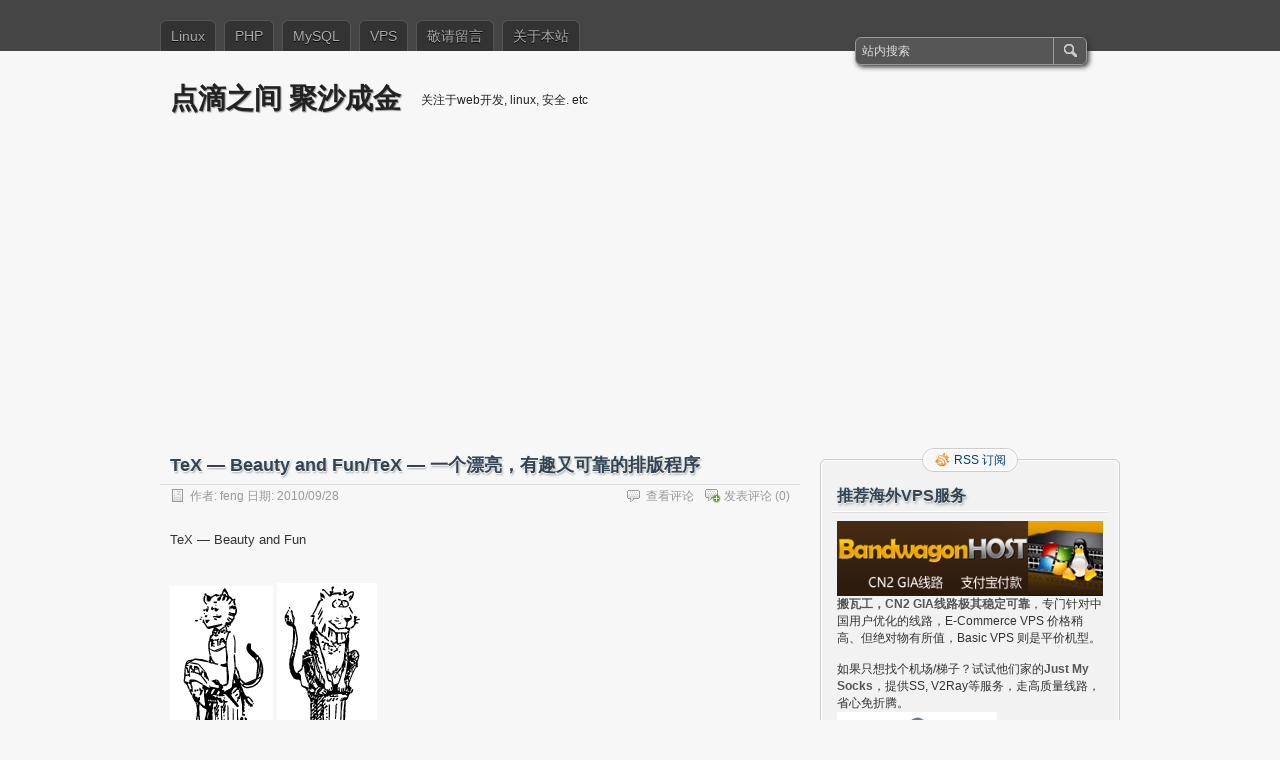

--- FILE ---
content_type: text/html; charset=UTF-8
request_url: https://www.path8.net/tn/archives/2721
body_size: 72918
content:
<!DOCTYPE html PUBLIC "-//W3C//DTD XHTML 1.0 Transitional//EN" "http://www.w3.org/TR/xhtml1/DTD/xhtml1-transitional.dtd">
<html xmlns="http://www.w3.org/1999/xhtml" dir="ltr" lang="zh-Hans" prefix="og: https://ogp.me/ns#">
<head profile="http://gmpg.org/xfn/11">
	<meta http-equiv="Content-Type" content="text/html; charset=UTF-8" />
	<title>TeX — Beauty and Fun/TeX — 一个漂亮，有趣又可靠的排版程序 | 点滴之间 聚沙成金</title>
	<link rel="stylesheet" type="text/css" media="all" href="https://cdn.path8.net/tn/wp-content/themes/zbench_ext/style.css" />
	<link rel="pingback" href="https://www.path8.net/tn/xmlrpc.php" />
	
		<!-- All in One SEO 4.9.2 - aioseo.com -->
	<meta name="robots" content="max-image-preview:large" />
	<meta name="author" content="feng"/>
	<link rel="canonical" href="https://www.path8.net/tn/archives/2721" />
	<meta name="generator" content="All in One SEO (AIOSEO) 4.9.2" />
		<meta property="og:locale" content="zh_CN" />
		<meta property="og:site_name" content="点滴之间 聚沙成金 | 关注于web开发, linux, 安全. etc" />
		<meta property="og:type" content="article" />
		<meta property="og:title" content="TeX — Beauty and Fun/TeX — 一个漂亮，有趣又可靠的排版程序 | 点滴之间 聚沙成金" />
		<meta property="og:url" content="https://www.path8.net/tn/archives/2721" />
		<meta property="article:published_time" content="2010-09-28T15:32:08+00:00" />
		<meta property="article:modified_time" content="2016-07-18T02:09:48+00:00" />
		<meta name="twitter:card" content="summary" />
		<meta name="twitter:title" content="TeX — Beauty and Fun/TeX — 一个漂亮，有趣又可靠的排版程序 | 点滴之间 聚沙成金" />
		<script type="application/ld+json" class="aioseo-schema">
			{"@context":"https:\/\/schema.org","@graph":[{"@type":"Article","@id":"https:\/\/www.path8.net\/tn\/archives\/2721#article","name":"TeX \u2014 Beauty and Fun\/TeX \u2014 \u4e00\u4e2a\u6f02\u4eae\uff0c\u6709\u8da3\u53c8\u53ef\u9760\u7684\u6392\u7248\u7a0b\u5e8f | \u70b9\u6ef4\u4e4b\u95f4 \u805a\u6c99\u6210\u91d1","headline":"TeX \u2014 Beauty and Fun\/TeX \u2014 \u4e00\u4e2a\u6f02\u4eae\uff0c\u6709\u8da3\u53c8\u53ef\u9760\u7684\u6392\u7248\u7a0b\u5e8f","author":{"@id":"https:\/\/www.path8.net\/tn\/archives\/author\/admin#author"},"publisher":{"@id":"https:\/\/www.path8.net\/tn\/#organization"},"image":{"@type":"ImageObject","url":"https:\/\/cdn.path8.net\/tn\/wp-content\/uploads\/auto_save_image\/2010\/09\/153226Wzz.png","@id":"https:\/\/www.path8.net\/tn\/archives\/2721\/#articleImage"},"datePublished":"2010-09-28T23:32:08+08:00","dateModified":"2016-07-18T10:09:48+08:00","inLanguage":"zh-CN","mainEntityOfPage":{"@id":"https:\/\/www.path8.net\/tn\/archives\/2721#webpage"},"isPartOf":{"@id":"https:\/\/www.path8.net\/tn\/archives\/2721#webpage"},"articleSection":"\u4f18\u79c0\u8f6f\u4ef6, TeX, \u6392\u7248, \u6392\u7248\u5de5\u5177"},{"@type":"BreadcrumbList","@id":"https:\/\/www.path8.net\/tn\/archives\/2721#breadcrumblist","itemListElement":[{"@type":"ListItem","@id":"https:\/\/www.path8.net\/tn#listItem","position":1,"name":"\u4e3b\u9801","item":"https:\/\/www.path8.net\/tn","nextItem":{"@type":"ListItem","@id":"https:\/\/www.path8.net\/tn\/archives\/category\/%e4%bc%98%e7%a7%80%e8%bd%af%e4%bb%b6#listItem","name":"\u4f18\u79c0\u8f6f\u4ef6"}},{"@type":"ListItem","@id":"https:\/\/www.path8.net\/tn\/archives\/category\/%e4%bc%98%e7%a7%80%e8%bd%af%e4%bb%b6#listItem","position":2,"name":"\u4f18\u79c0\u8f6f\u4ef6","item":"https:\/\/www.path8.net\/tn\/archives\/category\/%e4%bc%98%e7%a7%80%e8%bd%af%e4%bb%b6","nextItem":{"@type":"ListItem","@id":"https:\/\/www.path8.net\/tn\/archives\/2721#listItem","name":"TeX \u2014 Beauty and Fun\/TeX \u2014 \u4e00\u4e2a\u6f02\u4eae\uff0c\u6709\u8da3\u53c8\u53ef\u9760\u7684\u6392\u7248\u7a0b\u5e8f"},"previousItem":{"@type":"ListItem","@id":"https:\/\/www.path8.net\/tn#listItem","name":"\u4e3b\u9801"}},{"@type":"ListItem","@id":"https:\/\/www.path8.net\/tn\/archives\/2721#listItem","position":3,"name":"TeX \u2014 Beauty and Fun\/TeX \u2014 \u4e00\u4e2a\u6f02\u4eae\uff0c\u6709\u8da3\u53c8\u53ef\u9760\u7684\u6392\u7248\u7a0b\u5e8f","previousItem":{"@type":"ListItem","@id":"https:\/\/www.path8.net\/tn\/archives\/category\/%e4%bc%98%e7%a7%80%e8%bd%af%e4%bb%b6#listItem","name":"\u4f18\u79c0\u8f6f\u4ef6"}}]},{"@type":"Organization","@id":"https:\/\/www.path8.net\/tn\/#organization","name":"\u70b9\u6ef4\u4e4b\u95f4 \u805a\u6c99\u6210\u91d1","description":"\u5173\u6ce8\u4e8eweb\u5f00\u53d1, linux, \u5b89\u5168. etc","url":"https:\/\/www.path8.net\/tn\/"},{"@type":"Person","@id":"https:\/\/www.path8.net\/tn\/archives\/author\/admin#author","url":"https:\/\/www.path8.net\/tn\/archives\/author\/admin","name":"feng","image":{"@type":"ImageObject","@id":"https:\/\/www.path8.net\/tn\/archives\/2721#authorImage","url":"https:\/\/secure.gravatar.com\/avatar\/c6f44f00f8281585948f1b0e8d02840fd301bb31aa315069c155fd76f83b145e?s=96&d=mm&r=g","width":96,"height":96,"caption":"feng"}},{"@type":"WebPage","@id":"https:\/\/www.path8.net\/tn\/archives\/2721#webpage","url":"https:\/\/www.path8.net\/tn\/archives\/2721","name":"TeX \u2014 Beauty and Fun\/TeX \u2014 \u4e00\u4e2a\u6f02\u4eae\uff0c\u6709\u8da3\u53c8\u53ef\u9760\u7684\u6392\u7248\u7a0b\u5e8f | \u70b9\u6ef4\u4e4b\u95f4 \u805a\u6c99\u6210\u91d1","inLanguage":"zh-CN","isPartOf":{"@id":"https:\/\/www.path8.net\/tn\/#website"},"breadcrumb":{"@id":"https:\/\/www.path8.net\/tn\/archives\/2721#breadcrumblist"},"author":{"@id":"https:\/\/www.path8.net\/tn\/archives\/author\/admin#author"},"creator":{"@id":"https:\/\/www.path8.net\/tn\/archives\/author\/admin#author"},"datePublished":"2010-09-28T23:32:08+08:00","dateModified":"2016-07-18T10:09:48+08:00"},{"@type":"WebSite","@id":"https:\/\/www.path8.net\/tn\/#website","url":"https:\/\/www.path8.net\/tn\/","name":"\u70b9\u6ef4\u4e4b\u95f4 \u805a\u6c99\u6210\u91d1","description":"\u5173\u6ce8\u4e8eweb\u5f00\u53d1, linux, \u5b89\u5168. etc","inLanguage":"zh-CN","publisher":{"@id":"https:\/\/www.path8.net\/tn\/#organization"}}]}
		</script>
		<!-- All in One SEO -->

<link rel="alternate" type="application/rss+xml" title="点滴之间 聚沙成金 &raquo; Feed" href="https://www.path8.net/tn/feed" />
<link rel="alternate" type="application/rss+xml" title="点滴之间 聚沙成金 &raquo; 评论 Feed" href="https://www.path8.net/tn/comments/feed" />
<link rel="alternate" type="application/rss+xml" title="点滴之间 聚沙成金 &raquo; TeX — Beauty and Fun/TeX — 一个漂亮，有趣又可靠的排版程序 评论 Feed" href="https://www.path8.net/tn/archives/2721/feed" />
<link rel="alternate" title="oEmbed (JSON)" type="application/json+oembed" href="https://www.path8.net/tn/wp-json/oembed/1.0/embed?url=https%3A%2F%2Fwww.path8.net%2Ftn%2Farchives%2F2721" />
<link rel="alternate" title="oEmbed (XML)" type="text/xml+oembed" href="https://www.path8.net/tn/wp-json/oembed/1.0/embed?url=https%3A%2F%2Fwww.path8.net%2Ftn%2Farchives%2F2721&#038;format=xml" />
<style id='wp-img-auto-sizes-contain-inline-css' type='text/css'>
img:is([sizes=auto i],[sizes^="auto," i]){contain-intrinsic-size:3000px 1500px}
/*# sourceURL=wp-img-auto-sizes-contain-inline-css */
</style>
<style id='wp-block-library-inline-css' type='text/css'>
:root{--wp-block-synced-color:#7a00df;--wp-block-synced-color--rgb:122,0,223;--wp-bound-block-color:var(--wp-block-synced-color);--wp-editor-canvas-background:#ddd;--wp-admin-theme-color:#007cba;--wp-admin-theme-color--rgb:0,124,186;--wp-admin-theme-color-darker-10:#006ba1;--wp-admin-theme-color-darker-10--rgb:0,107,160.5;--wp-admin-theme-color-darker-20:#005a87;--wp-admin-theme-color-darker-20--rgb:0,90,135;--wp-admin-border-width-focus:2px}@media (min-resolution:192dpi){:root{--wp-admin-border-width-focus:1.5px}}.wp-element-button{cursor:pointer}:root .has-very-light-gray-background-color{background-color:#eee}:root .has-very-dark-gray-background-color{background-color:#313131}:root .has-very-light-gray-color{color:#eee}:root .has-very-dark-gray-color{color:#313131}:root .has-vivid-green-cyan-to-vivid-cyan-blue-gradient-background{background:linear-gradient(135deg,#00d084,#0693e3)}:root .has-purple-crush-gradient-background{background:linear-gradient(135deg,#34e2e4,#4721fb 50%,#ab1dfe)}:root .has-hazy-dawn-gradient-background{background:linear-gradient(135deg,#faaca8,#dad0ec)}:root .has-subdued-olive-gradient-background{background:linear-gradient(135deg,#fafae1,#67a671)}:root .has-atomic-cream-gradient-background{background:linear-gradient(135deg,#fdd79a,#004a59)}:root .has-nightshade-gradient-background{background:linear-gradient(135deg,#330968,#31cdcf)}:root .has-midnight-gradient-background{background:linear-gradient(135deg,#020381,#2874fc)}:root{--wp--preset--font-size--normal:16px;--wp--preset--font-size--huge:42px}.has-regular-font-size{font-size:1em}.has-larger-font-size{font-size:2.625em}.has-normal-font-size{font-size:var(--wp--preset--font-size--normal)}.has-huge-font-size{font-size:var(--wp--preset--font-size--huge)}.has-text-align-center{text-align:center}.has-text-align-left{text-align:left}.has-text-align-right{text-align:right}.has-fit-text{white-space:nowrap!important}#end-resizable-editor-section{display:none}.aligncenter{clear:both}.items-justified-left{justify-content:flex-start}.items-justified-center{justify-content:center}.items-justified-right{justify-content:flex-end}.items-justified-space-between{justify-content:space-between}.screen-reader-text{border:0;clip-path:inset(50%);height:1px;margin:-1px;overflow:hidden;padding:0;position:absolute;width:1px;word-wrap:normal!important}.screen-reader-text:focus{background-color:#ddd;clip-path:none;color:#444;display:block;font-size:1em;height:auto;left:5px;line-height:normal;padding:15px 23px 14px;text-decoration:none;top:5px;width:auto;z-index:100000}html :where(.has-border-color){border-style:solid}html :where([style*=border-top-color]){border-top-style:solid}html :where([style*=border-right-color]){border-right-style:solid}html :where([style*=border-bottom-color]){border-bottom-style:solid}html :where([style*=border-left-color]){border-left-style:solid}html :where([style*=border-width]){border-style:solid}html :where([style*=border-top-width]){border-top-style:solid}html :where([style*=border-right-width]){border-right-style:solid}html :where([style*=border-bottom-width]){border-bottom-style:solid}html :where([style*=border-left-width]){border-left-style:solid}html :where(img[class*=wp-image-]){height:auto;max-width:100%}:where(figure){margin:0 0 1em}html :where(.is-position-sticky){--wp-admin--admin-bar--position-offset:var(--wp-admin--admin-bar--height,0px)}@media screen and (max-width:600px){html :where(.is-position-sticky){--wp-admin--admin-bar--position-offset:0px}}

/*# sourceURL=wp-block-library-inline-css */
</style><style id='wp-block-image-inline-css' type='text/css'>
.wp-block-image>a,.wp-block-image>figure>a{display:inline-block}.wp-block-image img{box-sizing:border-box;height:auto;max-width:100%;vertical-align:bottom}@media not (prefers-reduced-motion){.wp-block-image img.hide{visibility:hidden}.wp-block-image img.show{animation:show-content-image .4s}}.wp-block-image[style*=border-radius] img,.wp-block-image[style*=border-radius]>a{border-radius:inherit}.wp-block-image.has-custom-border img{box-sizing:border-box}.wp-block-image.aligncenter{text-align:center}.wp-block-image.alignfull>a,.wp-block-image.alignwide>a{width:100%}.wp-block-image.alignfull img,.wp-block-image.alignwide img{height:auto;width:100%}.wp-block-image .aligncenter,.wp-block-image .alignleft,.wp-block-image .alignright,.wp-block-image.aligncenter,.wp-block-image.alignleft,.wp-block-image.alignright{display:table}.wp-block-image .aligncenter>figcaption,.wp-block-image .alignleft>figcaption,.wp-block-image .alignright>figcaption,.wp-block-image.aligncenter>figcaption,.wp-block-image.alignleft>figcaption,.wp-block-image.alignright>figcaption{caption-side:bottom;display:table-caption}.wp-block-image .alignleft{float:left;margin:.5em 1em .5em 0}.wp-block-image .alignright{float:right;margin:.5em 0 .5em 1em}.wp-block-image .aligncenter{margin-left:auto;margin-right:auto}.wp-block-image :where(figcaption){margin-bottom:1em;margin-top:.5em}.wp-block-image.is-style-circle-mask img{border-radius:9999px}@supports ((-webkit-mask-image:none) or (mask-image:none)) or (-webkit-mask-image:none){.wp-block-image.is-style-circle-mask img{border-radius:0;-webkit-mask-image:url('data:image/svg+xml;utf8,<svg viewBox="0 0 100 100" xmlns="http://www.w3.org/2000/svg"><circle cx="50" cy="50" r="50"/></svg>');mask-image:url('data:image/svg+xml;utf8,<svg viewBox="0 0 100 100" xmlns="http://www.w3.org/2000/svg"><circle cx="50" cy="50" r="50"/></svg>');mask-mode:alpha;-webkit-mask-position:center;mask-position:center;-webkit-mask-repeat:no-repeat;mask-repeat:no-repeat;-webkit-mask-size:contain;mask-size:contain}}:root :where(.wp-block-image.is-style-rounded img,.wp-block-image .is-style-rounded img){border-radius:9999px}.wp-block-image figure{margin:0}.wp-lightbox-container{display:flex;flex-direction:column;position:relative}.wp-lightbox-container img{cursor:zoom-in}.wp-lightbox-container img:hover+button{opacity:1}.wp-lightbox-container button{align-items:center;backdrop-filter:blur(16px) saturate(180%);background-color:#5a5a5a40;border:none;border-radius:4px;cursor:zoom-in;display:flex;height:20px;justify-content:center;opacity:0;padding:0;position:absolute;right:16px;text-align:center;top:16px;width:20px;z-index:100}@media not (prefers-reduced-motion){.wp-lightbox-container button{transition:opacity .2s ease}}.wp-lightbox-container button:focus-visible{outline:3px auto #5a5a5a40;outline:3px auto -webkit-focus-ring-color;outline-offset:3px}.wp-lightbox-container button:hover{cursor:pointer;opacity:1}.wp-lightbox-container button:focus{opacity:1}.wp-lightbox-container button:focus,.wp-lightbox-container button:hover,.wp-lightbox-container button:not(:hover):not(:active):not(.has-background){background-color:#5a5a5a40;border:none}.wp-lightbox-overlay{box-sizing:border-box;cursor:zoom-out;height:100vh;left:0;overflow:hidden;position:fixed;top:0;visibility:hidden;width:100%;z-index:100000}.wp-lightbox-overlay .close-button{align-items:center;cursor:pointer;display:flex;justify-content:center;min-height:40px;min-width:40px;padding:0;position:absolute;right:calc(env(safe-area-inset-right) + 16px);top:calc(env(safe-area-inset-top) + 16px);z-index:5000000}.wp-lightbox-overlay .close-button:focus,.wp-lightbox-overlay .close-button:hover,.wp-lightbox-overlay .close-button:not(:hover):not(:active):not(.has-background){background:none;border:none}.wp-lightbox-overlay .lightbox-image-container{height:var(--wp--lightbox-container-height);left:50%;overflow:hidden;position:absolute;top:50%;transform:translate(-50%,-50%);transform-origin:top left;width:var(--wp--lightbox-container-width);z-index:9999999999}.wp-lightbox-overlay .wp-block-image{align-items:center;box-sizing:border-box;display:flex;height:100%;justify-content:center;margin:0;position:relative;transform-origin:0 0;width:100%;z-index:3000000}.wp-lightbox-overlay .wp-block-image img{height:var(--wp--lightbox-image-height);min-height:var(--wp--lightbox-image-height);min-width:var(--wp--lightbox-image-width);width:var(--wp--lightbox-image-width)}.wp-lightbox-overlay .wp-block-image figcaption{display:none}.wp-lightbox-overlay button{background:none;border:none}.wp-lightbox-overlay .scrim{background-color:#fff;height:100%;opacity:.9;position:absolute;width:100%;z-index:2000000}.wp-lightbox-overlay.active{visibility:visible}@media not (prefers-reduced-motion){.wp-lightbox-overlay.active{animation:turn-on-visibility .25s both}.wp-lightbox-overlay.active img{animation:turn-on-visibility .35s both}.wp-lightbox-overlay.show-closing-animation:not(.active){animation:turn-off-visibility .35s both}.wp-lightbox-overlay.show-closing-animation:not(.active) img{animation:turn-off-visibility .25s both}.wp-lightbox-overlay.zoom.active{animation:none;opacity:1;visibility:visible}.wp-lightbox-overlay.zoom.active .lightbox-image-container{animation:lightbox-zoom-in .4s}.wp-lightbox-overlay.zoom.active .lightbox-image-container img{animation:none}.wp-lightbox-overlay.zoom.active .scrim{animation:turn-on-visibility .4s forwards}.wp-lightbox-overlay.zoom.show-closing-animation:not(.active){animation:none}.wp-lightbox-overlay.zoom.show-closing-animation:not(.active) .lightbox-image-container{animation:lightbox-zoom-out .4s}.wp-lightbox-overlay.zoom.show-closing-animation:not(.active) .lightbox-image-container img{animation:none}.wp-lightbox-overlay.zoom.show-closing-animation:not(.active) .scrim{animation:turn-off-visibility .4s forwards}}@keyframes show-content-image{0%{visibility:hidden}99%{visibility:hidden}to{visibility:visible}}@keyframes turn-on-visibility{0%{opacity:0}to{opacity:1}}@keyframes turn-off-visibility{0%{opacity:1;visibility:visible}99%{opacity:0;visibility:visible}to{opacity:0;visibility:hidden}}@keyframes lightbox-zoom-in{0%{transform:translate(calc((-100vw + var(--wp--lightbox-scrollbar-width))/2 + var(--wp--lightbox-initial-left-position)),calc(-50vh + var(--wp--lightbox-initial-top-position))) scale(var(--wp--lightbox-scale))}to{transform:translate(-50%,-50%) scale(1)}}@keyframes lightbox-zoom-out{0%{transform:translate(-50%,-50%) scale(1);visibility:visible}99%{visibility:visible}to{transform:translate(calc((-100vw + var(--wp--lightbox-scrollbar-width))/2 + var(--wp--lightbox-initial-left-position)),calc(-50vh + var(--wp--lightbox-initial-top-position))) scale(var(--wp--lightbox-scale));visibility:hidden}}
/*# sourceURL=https://cdn.path8.net/tn/wp-includes/blocks/image/style.min.css */
</style>
<style id='global-styles-inline-css' type='text/css'>
:root{--wp--preset--aspect-ratio--square: 1;--wp--preset--aspect-ratio--4-3: 4/3;--wp--preset--aspect-ratio--3-4: 3/4;--wp--preset--aspect-ratio--3-2: 3/2;--wp--preset--aspect-ratio--2-3: 2/3;--wp--preset--aspect-ratio--16-9: 16/9;--wp--preset--aspect-ratio--9-16: 9/16;--wp--preset--color--black: #000000;--wp--preset--color--cyan-bluish-gray: #abb8c3;--wp--preset--color--white: #ffffff;--wp--preset--color--pale-pink: #f78da7;--wp--preset--color--vivid-red: #cf2e2e;--wp--preset--color--luminous-vivid-orange: #ff6900;--wp--preset--color--luminous-vivid-amber: #fcb900;--wp--preset--color--light-green-cyan: #7bdcb5;--wp--preset--color--vivid-green-cyan: #00d084;--wp--preset--color--pale-cyan-blue: #8ed1fc;--wp--preset--color--vivid-cyan-blue: #0693e3;--wp--preset--color--vivid-purple: #9b51e0;--wp--preset--gradient--vivid-cyan-blue-to-vivid-purple: linear-gradient(135deg,rgb(6,147,227) 0%,rgb(155,81,224) 100%);--wp--preset--gradient--light-green-cyan-to-vivid-green-cyan: linear-gradient(135deg,rgb(122,220,180) 0%,rgb(0,208,130) 100%);--wp--preset--gradient--luminous-vivid-amber-to-luminous-vivid-orange: linear-gradient(135deg,rgb(252,185,0) 0%,rgb(255,105,0) 100%);--wp--preset--gradient--luminous-vivid-orange-to-vivid-red: linear-gradient(135deg,rgb(255,105,0) 0%,rgb(207,46,46) 100%);--wp--preset--gradient--very-light-gray-to-cyan-bluish-gray: linear-gradient(135deg,rgb(238,238,238) 0%,rgb(169,184,195) 100%);--wp--preset--gradient--cool-to-warm-spectrum: linear-gradient(135deg,rgb(74,234,220) 0%,rgb(151,120,209) 20%,rgb(207,42,186) 40%,rgb(238,44,130) 60%,rgb(251,105,98) 80%,rgb(254,248,76) 100%);--wp--preset--gradient--blush-light-purple: linear-gradient(135deg,rgb(255,206,236) 0%,rgb(152,150,240) 100%);--wp--preset--gradient--blush-bordeaux: linear-gradient(135deg,rgb(254,205,165) 0%,rgb(254,45,45) 50%,rgb(107,0,62) 100%);--wp--preset--gradient--luminous-dusk: linear-gradient(135deg,rgb(255,203,112) 0%,rgb(199,81,192) 50%,rgb(65,88,208) 100%);--wp--preset--gradient--pale-ocean: linear-gradient(135deg,rgb(255,245,203) 0%,rgb(182,227,212) 50%,rgb(51,167,181) 100%);--wp--preset--gradient--electric-grass: linear-gradient(135deg,rgb(202,248,128) 0%,rgb(113,206,126) 100%);--wp--preset--gradient--midnight: linear-gradient(135deg,rgb(2,3,129) 0%,rgb(40,116,252) 100%);--wp--preset--font-size--small: 13px;--wp--preset--font-size--medium: 20px;--wp--preset--font-size--large: 36px;--wp--preset--font-size--x-large: 42px;--wp--preset--spacing--20: 0.44rem;--wp--preset--spacing--30: 0.67rem;--wp--preset--spacing--40: 1rem;--wp--preset--spacing--50: 1.5rem;--wp--preset--spacing--60: 2.25rem;--wp--preset--spacing--70: 3.38rem;--wp--preset--spacing--80: 5.06rem;--wp--preset--shadow--natural: 6px 6px 9px rgba(0, 0, 0, 0.2);--wp--preset--shadow--deep: 12px 12px 50px rgba(0, 0, 0, 0.4);--wp--preset--shadow--sharp: 6px 6px 0px rgba(0, 0, 0, 0.2);--wp--preset--shadow--outlined: 6px 6px 0px -3px rgb(255, 255, 255), 6px 6px rgb(0, 0, 0);--wp--preset--shadow--crisp: 6px 6px 0px rgb(0, 0, 0);}:where(.is-layout-flex){gap: 0.5em;}:where(.is-layout-grid){gap: 0.5em;}body .is-layout-flex{display: flex;}.is-layout-flex{flex-wrap: wrap;align-items: center;}.is-layout-flex > :is(*, div){margin: 0;}body .is-layout-grid{display: grid;}.is-layout-grid > :is(*, div){margin: 0;}:where(.wp-block-columns.is-layout-flex){gap: 2em;}:where(.wp-block-columns.is-layout-grid){gap: 2em;}:where(.wp-block-post-template.is-layout-flex){gap: 1.25em;}:where(.wp-block-post-template.is-layout-grid){gap: 1.25em;}.has-black-color{color: var(--wp--preset--color--black) !important;}.has-cyan-bluish-gray-color{color: var(--wp--preset--color--cyan-bluish-gray) !important;}.has-white-color{color: var(--wp--preset--color--white) !important;}.has-pale-pink-color{color: var(--wp--preset--color--pale-pink) !important;}.has-vivid-red-color{color: var(--wp--preset--color--vivid-red) !important;}.has-luminous-vivid-orange-color{color: var(--wp--preset--color--luminous-vivid-orange) !important;}.has-luminous-vivid-amber-color{color: var(--wp--preset--color--luminous-vivid-amber) !important;}.has-light-green-cyan-color{color: var(--wp--preset--color--light-green-cyan) !important;}.has-vivid-green-cyan-color{color: var(--wp--preset--color--vivid-green-cyan) !important;}.has-pale-cyan-blue-color{color: var(--wp--preset--color--pale-cyan-blue) !important;}.has-vivid-cyan-blue-color{color: var(--wp--preset--color--vivid-cyan-blue) !important;}.has-vivid-purple-color{color: var(--wp--preset--color--vivid-purple) !important;}.has-black-background-color{background-color: var(--wp--preset--color--black) !important;}.has-cyan-bluish-gray-background-color{background-color: var(--wp--preset--color--cyan-bluish-gray) !important;}.has-white-background-color{background-color: var(--wp--preset--color--white) !important;}.has-pale-pink-background-color{background-color: var(--wp--preset--color--pale-pink) !important;}.has-vivid-red-background-color{background-color: var(--wp--preset--color--vivid-red) !important;}.has-luminous-vivid-orange-background-color{background-color: var(--wp--preset--color--luminous-vivid-orange) !important;}.has-luminous-vivid-amber-background-color{background-color: var(--wp--preset--color--luminous-vivid-amber) !important;}.has-light-green-cyan-background-color{background-color: var(--wp--preset--color--light-green-cyan) !important;}.has-vivid-green-cyan-background-color{background-color: var(--wp--preset--color--vivid-green-cyan) !important;}.has-pale-cyan-blue-background-color{background-color: var(--wp--preset--color--pale-cyan-blue) !important;}.has-vivid-cyan-blue-background-color{background-color: var(--wp--preset--color--vivid-cyan-blue) !important;}.has-vivid-purple-background-color{background-color: var(--wp--preset--color--vivid-purple) !important;}.has-black-border-color{border-color: var(--wp--preset--color--black) !important;}.has-cyan-bluish-gray-border-color{border-color: var(--wp--preset--color--cyan-bluish-gray) !important;}.has-white-border-color{border-color: var(--wp--preset--color--white) !important;}.has-pale-pink-border-color{border-color: var(--wp--preset--color--pale-pink) !important;}.has-vivid-red-border-color{border-color: var(--wp--preset--color--vivid-red) !important;}.has-luminous-vivid-orange-border-color{border-color: var(--wp--preset--color--luminous-vivid-orange) !important;}.has-luminous-vivid-amber-border-color{border-color: var(--wp--preset--color--luminous-vivid-amber) !important;}.has-light-green-cyan-border-color{border-color: var(--wp--preset--color--light-green-cyan) !important;}.has-vivid-green-cyan-border-color{border-color: var(--wp--preset--color--vivid-green-cyan) !important;}.has-pale-cyan-blue-border-color{border-color: var(--wp--preset--color--pale-cyan-blue) !important;}.has-vivid-cyan-blue-border-color{border-color: var(--wp--preset--color--vivid-cyan-blue) !important;}.has-vivid-purple-border-color{border-color: var(--wp--preset--color--vivid-purple) !important;}.has-vivid-cyan-blue-to-vivid-purple-gradient-background{background: var(--wp--preset--gradient--vivid-cyan-blue-to-vivid-purple) !important;}.has-light-green-cyan-to-vivid-green-cyan-gradient-background{background: var(--wp--preset--gradient--light-green-cyan-to-vivid-green-cyan) !important;}.has-luminous-vivid-amber-to-luminous-vivid-orange-gradient-background{background: var(--wp--preset--gradient--luminous-vivid-amber-to-luminous-vivid-orange) !important;}.has-luminous-vivid-orange-to-vivid-red-gradient-background{background: var(--wp--preset--gradient--luminous-vivid-orange-to-vivid-red) !important;}.has-very-light-gray-to-cyan-bluish-gray-gradient-background{background: var(--wp--preset--gradient--very-light-gray-to-cyan-bluish-gray) !important;}.has-cool-to-warm-spectrum-gradient-background{background: var(--wp--preset--gradient--cool-to-warm-spectrum) !important;}.has-blush-light-purple-gradient-background{background: var(--wp--preset--gradient--blush-light-purple) !important;}.has-blush-bordeaux-gradient-background{background: var(--wp--preset--gradient--blush-bordeaux) !important;}.has-luminous-dusk-gradient-background{background: var(--wp--preset--gradient--luminous-dusk) !important;}.has-pale-ocean-gradient-background{background: var(--wp--preset--gradient--pale-ocean) !important;}.has-electric-grass-gradient-background{background: var(--wp--preset--gradient--electric-grass) !important;}.has-midnight-gradient-background{background: var(--wp--preset--gradient--midnight) !important;}.has-small-font-size{font-size: var(--wp--preset--font-size--small) !important;}.has-medium-font-size{font-size: var(--wp--preset--font-size--medium) !important;}.has-large-font-size{font-size: var(--wp--preset--font-size--large) !important;}.has-x-large-font-size{font-size: var(--wp--preset--font-size--x-large) !important;}
/*# sourceURL=global-styles-inline-css */
</style>

<style id='classic-theme-styles-inline-css' type='text/css'>
/*! This file is auto-generated */
.wp-block-button__link{color:#fff;background-color:#32373c;border-radius:9999px;box-shadow:none;text-decoration:none;padding:calc(.667em + 2px) calc(1.333em + 2px);font-size:1.125em}.wp-block-file__button{background:#32373c;color:#fff;text-decoration:none}
/*# sourceURL=//cdn.path8.net/wp-includes/css/classic-themes.min.css */
</style>
<link rel="https://api.w.org/" href="https://www.path8.net/tn/wp-json/" /><link rel="alternate" title="JSON" type="application/json" href="https://www.path8.net/tn/wp-json/wp/v2/posts/2721" /><link rel="EditURI" type="application/rsd+xml" title="RSD" href="https://www.path8.net/tn/xmlrpc.php?rsd" />
<link rel='shortlink' href='https://www.path8.net/tn/?p=2721' />

<!-- Google tag (gtag.js) -->
<script async src="https://www.googletagmanager.com/gtag/js?id=G-NBGYYH0Z4X"></script>
<script>
  window.dataLayer = window.dataLayer || [];
  function gtag(){dataLayer.push(arguments);}
  gtag('js', new Date());

  gtag('config', 'G-NBGYYH0Z4X');
</script>
<script async src="https://pagead2.googlesyndication.com/pagead/js/adsbygoogle.js?client=ca-pub-0251372576445855"
     crossorigin="anonymous"></script>
	<meta name="viewport" content="width=device-width"/><!-- for mobile -->
</head>
<body class="wp-singular post-template-default single single-post postid-2721 single-format-standard wp-theme-zbench wp-child-theme-zbench_ext">
<div id="nav">
	<div class="nav-inside">
		<div id="menus">
			<ul id="menus-dt" class="menus-dt">
				<li id="menu-item-5429" class="menu-item menu-item-type-taxonomy menu-item-object-category menu-item-5429"><a href="https://www.path8.net/tn/archives/category/linux">Linux</a></li>
<li id="menu-item-5433" class="menu-item menu-item-type-custom menu-item-object-custom menu-item-5433"><a href="https://www.path8.net/tn/archives/tag/php">PHP</a></li>
<li id="menu-item-5434" class="menu-item menu-item-type-custom menu-item-object-custom menu-item-5434"><a href="https://www.path8.net/tn/archives/tag/mysql">MySQL</a></li>
<li id="menu-item-5432" class="menu-item menu-item-type-custom menu-item-object-custom menu-item-5432"><a href="https://www.path8.net/tn/archives/tag/vps">VPS</a></li>
<li id="menu-item-5430" class="menu-item menu-item-type-post_type menu-item-object-page menu-item-5430"><a href="https://www.path8.net/tn/mesgbox">敬请留言</a></li>
<li id="menu-item-5431" class="menu-item menu-item-type-post_type menu-item-object-page menu-item-5431"><a href="https://www.path8.net/tn/about">关于本站</a></li>
			</ul>
			<ul id="menus-m" class="menus-m">
				<li>菜单</li>
			</ul>
		</div>
		<div id="search">
			<form id="searchform" method="get" action="https://www.path8.net/tn/">
<input type="text" value="站内搜索" onfocus="if (this.value == '站内搜索') {this.value = '';}" onblur="if (this.value == '') {this.value = '站内搜索';}" size="35" maxlength="50" name="s" id="s" />
<input type="submit" id="searchsubmit" value="搜索" />
</form>		</div>
	</div>
</div>
<div id="header">
		<div class="site_title">
		<h1><a href="https://www.path8.net/tn/">点滴之间 聚沙成金</a></h1>
		<h2>关注于web开发, linux, 安全. etc</h2>
		<div class="clear"></div>
	</div>
	</div>
<div id="wrapper">
<div id="content">
		<div class="post-single post-2721 post type-post status-publish format-standard hentry category-337 tag-tex tag-525 tag-526" id="post-2721"><!-- post div -->
		<h2 class="title">TeX — Beauty and Fun/TeX — 一个漂亮，有趣又可靠的排版程序</h2>
		<div class="post-info-top">
			<span class="post-info-date">
				作者: <a href="https://www.path8.net/tn/archives/author/admin" title="查看 feng 的所有文章" rel="author">feng</a>
				日期:				2010/09/28							</span>
						<span class="addcomment"><a href="#respond"  rel="nofollow" title="发表评论？">发表评论</a> (0)</span>
			<span class="gotocomments"><a href="#comments"  rel="nofollow" title="查看评论？">查看评论</a></span>
					</div>
		<div class="clear"></div>
		<div class="entry">
			<p>TeX — Beauty and Fun</p>
<p><a name="meta"></a><img decoding="async" src="https://cdn.path8.net/tn/wp-content/uploads/auto_save_image/2010/09/153226Wzz.png" alt="" /> <img decoding="async" src="https://cdn.path8.net/tn/wp-content/uploads/auto_save_image/2010/09/1532267EW.png" alt="" /></p>
<p>这是一个介绍 TeX — 一个漂亮，有趣又可靠的排版程序的 网页。希望通过我的介绍，你能体会到使用 TeX 的快乐感觉。</p>
<p>这页分成了很多小主题，可以叫做一个非技术性的 FAQ. 里面藏 着我收集的很多有趣的有关 TeX 的言论，你可以挑你喜欢的看。</p>
<ol>
<li>TeX 是什么？TeX 是一个排版系统。用 TeX，你可以把你的文章做成书那种效 果。你可以把它打印出来，或者送到出版社投稿。TeX 非常适合用来 写学术论文和书籍。</li>
<li>排版 Word 也可以啊！TeX 跟 Word, WordPerfect 有什么不一 样？Word 和 WordPerfect 是“字处理程序”(word processor)，它 们是“所见即所得(WYSIWYG)”的，你直接修改字体，颜色，用鼠标 画出表格…… 马上就可以看到效果。屏幕上显示出来是什么效果， 印出来基本上就是那个效果。而 TeX 不是，你输入的都是文本文件， 需要一个程序(当然就是tex了)处理之后才能得到一个排版后的结果。</li>
<li>那样的话 TeX 还不如 Word 呢！Word 这样所见即所得的程序写科技论文是很累的。这会使你的脑 子总是想着专业排版人员考虑的问题，比如 “这个单词使用什 么字体呢？”，“这行应该缩进多少呢？” 这样就没有什么时 间用来思考语言和内容了。所以 TeX 被设计为“WYTIWYG （所 想即所得）”。用TeX写文章，他想的是 “这一段是否应该属于上一节呢？”， “这句话跟我这章的主题符合吗？”，“是否应该开始新的一章 呢？”，“这个概念读者是否容易理解呢？”…… 你告诉 TeX 的 是：“这是一章开始”，“这个单词应该强调”， “这里是一段 诗”……就像在对他的秘书口授机宜。而不是告诉她：“这是第3章， 应该用黑体三号字，开头有一个‘双S&#8217;，……”，“这个单词用斜 体楷体小四”， “左右缩进各一英寸，右边不要对齐，换用小一号 花体”……这些是秘书的事情，不用你操心。TeX 就是你优雅而聪明的秘书。你写论文的时候，能专注于逻辑 思维。她排出的数学公式是无与伦比的漂亮，所以数学家最喜欢这个 东西。</li>
<li>你能说说 TeX 的输出效果比 Word 之类的字处理程序好在哪里 吗？你比较一下 Word 和 LaTeX 生成的的PDF文档就可以发现：
<ul>
<li>远远看去，LaTeX 文档格式更加均称，黑白程度均匀，而 Word 文档是黑一块的白一块，字符密度不均匀。</li>
<li>仔细看看，你就知道原因了。 Word 文档里上下两行经常有 这种情况，上一行的单词间距很宽，而下面一行却很窄。这在排 版美学上是非常不好的。相临行的单词间据应该尽量相同。</li>
<li>数学公式。Word自带的公式编辑器输入公式很麻烦，符号很 不好看，间距也不合理。如果公式插入到段落中，整个段落的行 距会有灾难性的效果。因为 Word 把公式当成了图片，而不是跟 文字有机的结合在一起的。而 TeX 却是专门设计来排版数学公 式的。公式输入起来很方便，你可以根本不看屏幕，不用鼠标就 输入很复杂的公式。一般高水平的数学或者计算机科学杂志都 （公开或者含蓄的）拒绝 Word 文档的投稿。</li>
</ul>
</li>
<li>TeX 输入的数学公式跟 Word 有什么区别？看看 TeX 输入的公式：<br />
<img decoding="async" src="https://cdn.path8.net/tn/wp-content/uploads/auto_save_image/2010/09/153227INJ.png" alt="" />再用 Word 输入同样的公式：<img decoding="async" src="https://cdn.path8.net/tn/wp-content/uploads/auto_save_image/2010/09/153227LZs.png" alt="" />上面这个公式是一位很熟悉 Word 的数学系的朋友耐着性子仔仔细细帮我用 MS Equation 3.0 输入了，然后转成 PDF 后的效果，他说：“还好，凑合能认出来是什么。”TeX 输入的数学公式都是文本。你可以直接用键盘敲入。比如这个漂亮的公式是这样打出来的：</p>
<pre>$$sum_{prm;prime}f(p) = int_{t&gt;1}f(t)dpi(t).$$
</pre>
<p>sum 就是那个求和符号, &#8220;_&#8221;后面括起来的就是下标，rm 使后 面的 &#8220;prime&#8221; 用正体显示, ; 是一个空格。int 就是积分 (integrate)符号, pi 就是那个圆周率符号。很难吗？麻烦吗？好吧，试试用 Word 的公式编辑器怎样打出这个公式，再比较一下效果。</p>
<p>其实有很多符号你在 Word 里就不容易找到了。比如：<br />
<img decoding="async" src="https://cdn.path8.net/tn/wp-content/uploads/auto_save_image/2010/09/153227uXI.png" alt="" /></p>
<p>用 TeX 就这样输入：</p>
<pre>$$2uparrowuparrow k
mathrel{mathop=^{rm def}}
2^{2^{cdot^{cdot^{cdot^2}}}}
vbox{hbox{$Big}scriptstyle k$}kern0pt}.$$
</pre>
<p>虽然比一般的公式复杂一点，但是你发现里面的简单的对应关系没有？uparrow 就是向上的箭头，mathrel可以构造那个组合的等号，cdot 就是那些点，我们不断提升上标，最后那个后花括号稍微复杂一些。</p>
<p>你在一下午就可以学到不止这种程度。其实一下午你就可以学会 输入世界上最复杂的公式。比如像下面这个……我也不知道这是什么就打进去了。感觉好像是个兔子洞的路线图？谁知道这是什么告诉我一声。<br />
<img decoding="async" src="https://cdn.path8.net/tn/wp-content/uploads/auto_save_image/2010/09/153227xeC.png" alt="" /></li>
<li>你这么关心文档的外表干什么？重要的是内容！<q lang="zh_CN">知之者不如好之者，好之者不如乐之者。 </q> 科学和艺术是不可分割的。科学家都知道艺术和美感给他 们带来了什么。看到均称的排版，优雅的字体，漂亮的公式，是 非常有助于抽象思维的。厌恶数学的学生往往是因为看了太多丑 陋的数学书籍。</li>
<li>TeX 有 Word 那样强大的宏吗？其实 TeX 的宏比Word强大很多。TeX 本身就是一种宏语言，TeX 的宏才是真正意义上的宏，TeX 的宏是世界上 最强大的宏之一。宏 (macro)这个单词意味着强大，用TeX的宏你可以定义具有参数的变 化的结构，TeX 能够用宏来扩展自己的语法，比如 TeX 其实没有循 环语句，但是它可以用宏来实现一个loop循环结构。TeX 的宏可以写出强大的“宏包”。我们常说的 LaTeX 其实就 是 一个宏包，这个宏包功能如此之大，我们把它叫做一个 &#8220;format&#8221;， 它几乎完全改变和扩展了 TeX 的能力。</li>
<li>TeX 能像 Word 那样“套用格式”吗？所谓的“套用格式”在 LaTeX 里叫做使用文档类。这是一种把样 式和结构分开的做法。LaTeX 是最早支持这种思想的系统之一。许多世界著名的大学都有自己用 LaTeX 定义的毕业论文格式。几 乎每一个世界性的学术组织 SIAM, ACM, IEEE, AMS, &#8230; 都有自己文档 格式要求 的 LaTeX 风格文件, 其中 AMS(美国数学会)还有专门的 amsTeX, 有 专门的字体。作者们有了这些风格文件，可以一瞬间把已 经写好的 论文转化成投稿需要的格式。真的是一瞬间，你试试在LaTeX 文档的 开头把
<pre>documentclass{article}
</pre>
<p>改成</p>
<pre>documentclass[twocolomn]{IEEEtran}
</pre>
<p>运行 LaTeX，马上就得到一篇可以投到 IEEE transactions，并且满 足他们所有的格式要求的文章。</li>
<li>好吧。I 服了 you！现在告诉我这个好东西是谁设计的？TeX 主要是由计算机科学家 Donald.E.Knuth 设计并实现的。在 TeX 的诞生过程中，还包含了许许多多艺术家， 设计师的功劳，其中包括著名的书法家和字体设计师 Hermann Zapf。TeX 的宏包，字体，扩展软件成千上万，是由各个领域的的 专家按照自己专业的需要设计的。所以 TeX 就如它的名字一样， 是科学和艺术结合的产物。</li>
<li>TeX 怎么念啊？&#8221;Tecks&#8221;?TeX 的名字是由大写的希腊字母<img decoding="async" src="https://cdn.path8.net/tn/wp-content/uploads/auto_save_image/2010/09/153228NlJ.png" alt="" align="absmiddle" />组成。Knuth 说， 在希腊语中这个词的意思是“科学”和“艺术”，这也解释了它的发 音。“T”和“E”就像在“technology”中的发音一样，而“X”的 发音类似于苏格兰语单词“loch”或德语单词“ach”中的“ch”， 也类似于西班牙语中的“j”或俄语中的“kh”。当你对着电脑屏幕 读这个单词，你的屏幕就会起雾。Knuth 的这个说法对中国人太不管用了，几乎没几个人知道什么 苏格兰语啊，所以用中文模拟一下吧，有点像“泰喝～”</li>
<li>我还听说 LaTeX 非常好，TeX 比它还好吗？呵呵，你有个概念没有搞清楚。这两者其实是同一个程序，但是有层次上的不同，TeX 是 LaTeX 的基石，LaTeX 建立在 TeX 之上。 如果你想搞清楚他们具体是怎样的关系，可以看看LaTeX+CJK是怎样工作的。其实世界上只有一个TeX程序，它就叫做 &#8220;tex&#8221;, 它是由 D. E. Knuth 设计并且实现的。TeX 不仅是一个排版程序，而且是一种程序语言。LaTeX 就是用这种语言写成的一个“TeX 宏包”，它扩展了 TeX 的功能，使我们很方便的逻辑的进行创作而不是专心于字体，缩进这些烦人的东西。TeX 还有其它的大型宏包，它们和 LaTeX 一起 都被叫做 &#8220;format&#8221;，现在还有一种常用的format叫做 ConTeXt, 用 它能方便的作出漂亮的幻灯片，动态屏幕文档…… 我们通常用 TeX 都是在用 LaTeX, ConTeXt, 因为 TeX 的底层需要更多的知识才 能了解，一般人不需要自己设计自己的格式。</li>
<li>LaTeX 怎么发音？“雷TeX”。</li>
<li>LaTeX2e 是什么？LaTeX2e 是 LaTeX 目前的版本。以前的 LaTeX 叫做 LaTeX 2.09. 这就就跟 Windows2000 升级成 WindowsXP 差不多。你现在随 便下载一个 TeX 系统，里面带的 LaTeX 都是 LaTeX2e。</li>
<li>那还有 MikTeX, teTeX, &#8230; 呢。它们到底是什么？Knuth 创造了 TeX 之后，免费公布了 TeX 程序的源代码。所以 任何人都可以在保证不修改那个文件的情况下把它编译成程序，然后 跟其它很多程序一起打包发行。这样就有了很多发行版本，比如 Windows 下有 MikTeX，fpTeX, &#8230; Linux 和 UNIX 下有 teTeX. 这 些简称“发行”。你知道 Linux 吗？如果知道我就打 个比方：TeX 和 MikTeX, teTeX&#8230; 的关系，就像 Linux 和 Debian GNU/Linux, Redhat Linux, &#8230; 的关系。每一个TeX发行里都包含了 TeX, METAFONT, LaTeX, amsTeX, MetaPost, dvips, pdfTeX, dvipdfm&#8230;每一个 Linux 发行都包含Linux内核，bash, gcc, tar, XFree86, &#8230;</li>
<li>TeX 如何管理文献数据库呢？ 这在 Word 里是一个让我头疼的问题。这个是 LaTeX 的强项。TeX 主要依靠 BibTeX 实现文献管理。作 者可以从杂志，协会，网站等地方得到 BitTeX 文献数据库，然后在 自己的文件里只需要写一个几个字母长的标识符，比如 &#8220;kn95&#8243;，就 可以自动在论文，书籍末尾加上已经引用的文献的参考文献条目。文 献条目可以自动排序，也可以不排序。这种数据库条目是附和国际文献分类规则的，只要一个样式文件 就可以把文献数据自动排成需要的样子。一个期刊要求引用时采用 [Bhatt and Cai, 1993] 这样的字样，另一个期刊要 [BC93] 这样的， 而第三个期刊要 [10] 这样的数字编号，一个个改起来多麻烦！ BibTeX 就可以让你轻松改变这些样式。而且这种文献条目的样式可 以自己选择。各个协会，比如 ACM, IEEE, SIAM, AMS &#8230; 都会提供 附和它们投稿要求的 BibTeX 样式文件 .bst 给你。只要有了这种样 式文件，就可以不费力气的插入各种样式的参考文献条目了。这里有一些 BibTeX 样式的例子。你可以看看。</li>
<li>听说 TeX 完全没有 bug 吗？不能说完全没有 bug. Knuth 用他自己设计的“文学编程语言” WEB写了TeX的代码，到了正式发行的时候，他非常自信的奖励 $1.28 给第一个发现 bug 的人，以后每发现一个 bug, 奖金都会翻倍，最 多 $327.68。后来由于加入了对8字节字符的支持，产生了一些小 bug. 从1995年到现在，总共只发现一个 bug. 发现 bug 的周期越来 越长，而且后来的 bug 都是一些在挑剔的人找出来的一些“美学” 上的问题了。但是严谨的 Knuth 仍然把它们作为 bug 处理。</li>
<li>TeX，几十年前的东西了，又不更新，早过时了吧？TeX 确实已经很老了，它在 1982 年以后基本就没有变化过。但 是你要相信 TeX 是一个 masterpiece。它几乎没有bug, 而且你可以 在几乎任何计算机上使用它，从PC机到Cray巨型机。经过几十年的风 霜，它仍然是 &#8220;state-of-the-art&#8221;. TeX 是如此的稳定，几十年前 的文档在现在输出效果不会有任何变化。虽然 TeX 程序和语言本身 没有再变化，但是 TeX 是可以在不修改主程序的情况下扩展的。 Knuth 在那个年代就想到了程序的扩展性，展现了卓越的远见。</li>
<li>既然有这么好，为什么现在用的人很少呢？TeX 面向的是对美观程度要求很高的用户，TeX 编辑的是有逻辑 性结构的文档，需要分章节，有插图编号，…… 所以你不会看到有 人用 TeX 记流水帐，一般的画报也不会用 TeX。TeX 用户的多少跟你所处的环境有关系。TeX 是最好的学术排版 系统，它的用户基本上都是科学家和工程师，也就是最会偷懒的的那 种人。用户的数目虽然少，但是很稳定。TeX 的用户一般集中在大学 和科研机构里。比如，欧洲原子能研究中心(CERN)几百人都是 (La)TeX 用户，而且有专人把设计文档样式作为爱好。这样的气氛很 好，大家可以轻轻松松得到样式统一的文档。而且多人合写论文，书 籍是非常方便的。</li>
<li>我听说 TeX 很难学？你可能经常听说“LaTeX 很难学”这样的传闻。但是你第一次用 TeX 之后就知道它有多简单。通常你用的 TeX 叫做 LaTeX，我可以 在半个小时之内教会一个人用 LaTeX 写出一篇象样的文档。包括章 节，脚注，目录，表格，插图，索引，参考书目…… 如果你能体会 到它有多简单，请告诉你的朋友们：“LaTeX 不用<em>学</em>，只要<em>用</em>就行了。”</li>
<li>怎么开始使用LaTeX呢？跟写程序一样，拿到一个别人写好的文档来修改修改，是最快的 入门方式。 我师姐就是这样一下午学会 LaTeX 的。如果想要深入一 点，可以看看lshort这本书自学，很 快就学会了。</li>
<li>听说 LaTeX 插图的时候很麻烦？<img decoding="async" src="https://cdn.path8.net/tn/wp-content/uploads/auto_save_image/2010/09/153228pyf.png" alt="" />LaTeX 插图就这么简单：
<pre>begin{figure}
includegraphics{tex.eps}
caption{This is me, TeX!}
label{tex}
end{figure}
</pre>
<p>这样插入图片后，图片会被自动放在合适美观的地方，自动被加 上编号，你可以用</p>
<pre>请看图ref{tex}
</pre>
<p>来引用这个图片。到时候如果图片被编号1，那么你的句子就变成 “请看图1”。而且你可以用</p>
<pre>listoffigures
</pre>
<p>得到所有图片的列表，包括编号，注释，页码，插到你的目录里 去。如果你的文档使用 hyperref 宏包，还可以在 PDF 文件里生成 可以点击的目录。多方便！</p>
<p><img decoding="async" src="https://cdn.path8.net/tn/wp-content/uploads/auto_save_image/2010/09/153228bQy.png" alt="" /></li>
<li>别人的论文投稿时都是 PDF, PS，我用TeX，出版社接受吗？PDF 和 PS 是 hardcopy 格式, 是 Adobe 公司创造的跨平台的文 件交换格式，它们是与纸张效果完全一样的。它们是了不起的发明， 但是你不能直接编辑出漂亮的 PDF 和 PS 文件，它们都是用其它程 序生成的。虽然在这个年代，TeX 写的文档最后打印的时候大多转换成 PS, PDF，但是 TeX 生成的 dvi 文件不依赖任何 hardcopy 格式。在没 有 PS, PDF 的年代，TeX 还是具有高质量的输出。PS 和 PDF 使得 TeX 如虎添翼。你看看这些样例 都是PS, PDF, 甚至 DJVU 格式。出版社基本上都可以接受任何 PDF, PS 文件。即使是不能处理 LaTeX 的小出版社，你也可以把你的文件转成 PDF 给他们，其实你 甚至可以把 LaTeX 转换成 HTML(latex2html), Word 文档 (tex2doc), &#8230; 出版社有时要求必须用 LaTeX 的源文件，以便把你 的文章插入论文集。所以你用 LaTeX 写文档不会有任何问题，反而 有时是必须的。看看这些大出版机构，每一个都把 LaTeX 的名字放在最前面，有 些甚至只接受 (La)TeX.
<ul>
<li>AMS</li>
<li>SIAM</li>
<li>Elsevier</li>
<li>Kluwer Academic Publishers</li>
<li>Cambridge University Press</li>
<li>Springer</li>
<li>Reviews of Modern Physics</li>
<li>IEEE</li>
</ul>
<p>下面这段话出现在 IEEE Transactions on Circuits and Systems I 的论文格式说明里： While the list of processing programs acceptable to IEEE electronic production is almost endless, there are <strong>preferred programs</strong> which, when used, enable the preservation of the greatest amounts of information and are most easily e-mailed due to their ASCII structure. <strong>TeX and LaTeX top the list of preferences</strong>. Troff and nroff are a close second. IEEE LaTeX style files and other information are available from the IEEE list server. E-mailing a request to help@ep.ieee.org will produce instructions on how to obtain these items. When sending TeX, or LaTeX, troff, etc., always remember to also send any macros (e.g., defs) used to create your manuscript. <strong>Manuscripts developed using the Word Perfect, Mac or Word programs are acceptable, but the mathematics will be rekeyed into a TeX format at IEEE</strong>. If none of these programs are available, send all text aspects of the manuscript in ASCII format.</li>
<li>有人说 XML, MathML 要取代 TeX？XML, MathML, 甚至 ChemML, 它们在本质上是跟 TeX 完全不同的 东西。TeX 是一种排版系统。XML, MathML 这些标记语言要变成漂亮 的可以印在纸上的文档，还得靠 TeX 这样的后端支持。所以 XML 不 会代替 TeX。</li>
<li>TeX 能处理汉字吗？当然能。TeX 是跟语言无关的，也就是说，它可以处理任何人类 语言。在 TeX 的眼里没有语言，只有不同大小的“盒子”，这些盒 子里装的可以是汉字，也可以是英语，法语，阿拉伯语，西伯来语…… 在 LaTeX 下，你可以用 CJK 宏包方便的编辑汉字文档，经过CJK宏 包，汉字就变成跟其它语言一样的东西了—盒子。</li>
<li>虽然如此，但是我听说LaTeX处理汉字不符合中国人的习惯LaTeX 处理汉字主要依靠的是 CJK 宏包，CJK 的主要任务是实现 汉字编码的映射，而不管中文格式的问题，它是由德国学者 Werner Lemberg 设计的。中文排版确实有很多方面跟英语不一样，比如很多 人抱怨为什么每一节后面的那一段都不缩进，因为 article 格式是 按照英文排版方式。但是你可以修改这一切，让你的文档都符合你自己设定的同一个 样式。这是相当容易的。你也可以拷贝别人的样式定义，这就不用你 自己操心样式了。</li>
<li>TeX 除了编辑论文还能做什么？TeX 是一个非常多才多艺的程序。它不但可以编辑论文，书籍， 幻灯片，学术杂志，还可以编辑乐谱，化学分子图，电路图，国际象 棋，中国象棋，甚至围棋棋谱，……事实上只有少量文档不适合用 TeX 编辑。你可以到这里看看样品 。TeX 的一个宏包 MusiXTeX 可以做出漂亮的乐谱。你可以在 <a href="http://icking-music-archive.sunsite.dk/">MusiXTeX的 网页</a>找到很多乐谱。<img decoding="async" src="https://cdn.path8.net/tn/wp-content/uploads/auto_save_image/2010/09/153228wfE.png" alt="" /><img decoding="async" src="https://cdn.path8.net/tn/wp-content/uploads/auto_save_image/2010/09/153229Ghv.png" alt="" width="2cm" /></li>
<li>什么东西不适合用 TeX 编辑？不适合直接用 TeX 编辑的是没有逻辑结构的东西，比如报纸，画 报，广告等。像彩色杂志，图片很多，还有各种变化多端的分栏方 式，就不适合用 TeX 来排版。TeX 似乎不大适合艺术创作，它体现着理性的思维方式。所以， 作家可能不会用 TeX。还有，你可能不想用 TeX 来编辑一封写给 你妈妈的信。还是手写有感觉 :)</li>
<li>我是初学者，你推荐使用什么发行的 TeX？推荐到 <a href="http://www.ctex.org/">http://www.ctex.org</a> 下载配置 好立即可用中文的 CTeX 套装。如果你硬盘很小的话可以安装 CTeX 套装基本版。</li>
</ol>
<p>本文转自网络，源网页已死 http://www.people.ku.edu/~syliu/shredderyin/tex_frame.html</p>
<p>&#8212;&#8212;&#8212;&#8212;&#8212;&#8212;&#8212;&#8212;&#8212;</p>
<p>直到现在也还没有用过TeX，因为所学专业跟工作内容关系，但见别人写毕业论文时用TeX，当时并不理解为什么要用这样怪异的工具写。但看这篇文章里的介绍，很有学习一下的冲动；虽然并没有开始学。</p>
					</div><!-- END entry -->
		
				
		<div class="post-info-bottom">
			<span class="post-info-category"><a href="https://www.path8.net/tn/archives/category/%e4%bc%98%e7%a7%80%e8%bd%af%e4%bb%b6" rel="category tag">优秀软件</a></span><span class="post-info-tags"><a href="https://www.path8.net/tn/archives/tag/tex" rel="tag">TeX</a>, <a href="https://www.path8.net/tn/archives/tag/%e6%8e%92%e7%89%88" rel="tag">排版</a>, <a href="https://www.path8.net/tn/archives/tag/%e6%8e%92%e7%89%88%e5%b7%a5%e5%85%b7" rel="tag">排版工具</a></span>
		</div>
		<div id="nav-below">
			<div class="nav-previous"><a href="https://www.path8.net/tn/archives/2718" rel="prev"><span class="meta-nav">&larr;</span> 处理日常事务的 Linux 程序和它们的配置</a></div>
			<div class="nav-next"><a href="https://www.path8.net/tn/archives/2735" rel="next">Emacs 编辑器/学习资料汇集 <span class="meta-nav">&rarr;</span></a></div>
		</div><!-- #nav-below -->					
	</div><!-- END post -->
	<!-- You can start editing here. -->

						<div id="comments-div"><span id="comments-addcomment"><a href="#respond"  rel="nofollow" title="发表评论？">发表评论？</a></span><h2 id="comments">0 条评论。</h2></div>
				<div id="respond" class="comment-respond">
		<h3 id="reply-title" class="comment-reply-title">发表评论 <small><a rel="nofollow" id="cancel-comment-reply-link" href="/tn/archives/2721#respond" style="display:none;"><small>取消回复</small></a></small></h3><form action="https://www.path8.net/tn/wp-comments-post.php" method="post" id="commentform" class="comment-form"><p class="comment-form-comment"><textarea aria-required="true" rows="8" cols="45" name="comment" id="comment" onkeydown="if(event.ctrlKey){if(event.keyCode==13){document.getElementById('submit').click();return false}};"></textarea></p><p class="comment-form-author"><input id="author" name="author" type="text" value="" size="30" /> <label for="author"><small>昵称</small></label></p>
<p class="comment-form-email"><input id="email" name="email" type="text" value="" size="30" /> <label for="email">邮箱</label></p>
<p class="comment-form-url"><input id="url" name="url" type="text" value="" size="30" /> <label for="url">网址</label></p>
<p class="form-submit"><input name="submit" type="submit" id="submit" class="submit" value="提交" /> <input type='hidden' name='comment_post_ID' value='2721' id='comment_post_ID' />
<input type='hidden' name='comment_parent' id='comment_parent' value='0' />
</p><p style="display: none;"><input type="hidden" id="akismet_comment_nonce" name="akismet_comment_nonce" value="33898aab38" /></p><p style="display: none !important;" class="akismet-fields-container" data-prefix="ak_"><label>&#916;<textarea name="ak_hp_textarea" cols="45" rows="8" maxlength="100"></textarea></label><input type="hidden" id="ak_js_1" name="ak_js" value="210"/><script>document.getElementById( "ak_js_1" ).setAttribute( "value", ( new Date() ).getTime() );</script></p></form>	</div><!-- #respond -->
	</div><!--content-->
<div id="sidebar-border">
	<div id="rss_border">
		<div class="rss_border">
			<div id="rss_wrap">
				<div class="rss_wrap">
										<a class="rss rss_text" href="https://www.path8.net/tn/feed" rel="bookmark" title="RSS 订阅">RSS 订阅</a>
																													</div>
			</div>
		</div>
	</div>
	<div id="sidebar">

<div id="block-2" class="widget widget_block"><h3 class="widgettitle">推荐海外VPS服务</h3><div class="wp-widget-group__inner-blocks">
<figure class="wp-block-image"><a href="https://blog.path8.net/go/bandwagon" target="_blank" rel=" noreferrer noopener"><img decoding="async" src="https://blog.path8.net/wp-content/uploads/2024/02/bandwagonhost.png" alt=""/></a><figcaption class="wp-element-caption"><a href="https://blog.path8.net/go/bandwagon"><strong>搬瓦工，CN2 GIA线路极其稳定可靠</strong></a>，专门针对中国用户优化的线路，E-Commerce VPS 价格稍高、但绝对物有所值，Basic VPS 则是平价机型。<br><br>如果只想找个机场/梯子？试试他们家的<a href="https://blog.path8.net/go/justmysocks"><strong>Just My Socks</strong></a>，提供SS, V2Ray等服务，走高质量线路，省心免折腾。</figcaption></figure>

<figure class="wp-block-image size-large"><a href="https://blog.path8.net/go/vultr" target="_blank"><img decoding="async" src="https://blog.path8.net/wp-content/uploads/2025/12/vultr_banner_short.png" alt="Vultr"/></a><figcaption class="wp-element-caption">Vultr: 日本机房很不错，<a href="https://blog.path8.net/go/vultr">了解详情</a></figcaption></figure>
</div></div><div id="tag_cloud-2" class="widget widget_tag_cloud"><h3 class="widgettitle">标签</h3><div class="tagcloud"><a href="https://www.path8.net/tn/archives/tag/apache" class="tag-cloud-link tag-link-65 tag-link-position-1" style="font-size: 14.452173913043pt;" aria-label="apache (40 项)">apache</a>
<a href="https://www.path8.net/tn/archives/tag/centos" class="tag-cloud-link tag-link-731 tag-link-position-2" style="font-size: 10.678260869565pt;" aria-label="centos (19 项)">centos</a>
<a href="https://www.path8.net/tn/archives/tag/firefox" class="tag-cloud-link tag-link-415 tag-link-position-3" style="font-size: 8.3652173913043pt;" aria-label="firefox (12 项)">firefox</a>
<a href="https://www.path8.net/tn/archives/tag/google" class="tag-cloud-link tag-link-52 tag-link-position-4" style="font-size: 11.165217391304pt;" aria-label="google (21 项)">google</a>
<a href="https://www.path8.net/tn/archives/tag/http" class="tag-cloud-link tag-link-152 tag-link-position-5" style="font-size: 10.678260869565pt;" aria-label="http (19 项)">http</a>
<a href="https://www.path8.net/tn/archives/tag/iis" class="tag-cloud-link tag-link-92 tag-link-position-6" style="font-size: 8.3652173913043pt;" aria-label="IIS (12 项)">IIS</a>
<a href="https://www.path8.net/tn/archives/tag/linux" class="tag-cloud-link tag-link-998 tag-link-position-7" style="font-size: 22pt;" aria-label="Linux (167 项)">Linux</a>
<a href="https://www.path8.net/tn/archives/tag/ms-sql-server" class="tag-cloud-link tag-link-14 tag-link-position-8" style="font-size: 14.695652173913pt;" aria-label="ms sql (42 项)">ms sql</a>
<a href="https://www.path8.net/tn/archives/tag/mssql" class="tag-cloud-link tag-link-101 tag-link-position-9" style="font-size: 12.869565217391pt;" aria-label="mssql (29 项)">mssql</a>
<a href="https://www.path8.net/tn/archives/tag/mysql" class="tag-cloud-link tag-link-111 tag-link-position-10" style="font-size: 19.2pt;" aria-label="MySQL (98 项)">MySQL</a>
<a href="https://www.path8.net/tn/archives/tag/php" class="tag-cloud-link tag-link-21 tag-link-position-11" style="font-size: 17.739130434783pt;" aria-label="PHP (75 项)">PHP</a>
<a href="https://www.path8.net/tn/archives/tag/rewrite" class="tag-cloud-link tag-link-115 tag-link-position-12" style="font-size: 8pt;" aria-label="rewrite (11 项)">rewrite</a>
<a href="https://www.path8.net/tn/archives/tag/search-engin-optimze" class="tag-cloud-link tag-link-19 tag-link-position-13" style="font-size: 14.817391304348pt;" aria-label="SEO (43 项)">SEO</a>
<a href="https://www.path8.net/tn/archives/tag/sql" class="tag-cloud-link tag-link-242 tag-link-position-14" style="font-size: 8.3652173913043pt;" aria-label="sql (12 项)">sql</a>
<a href="https://www.path8.net/tn/archives/tag/sql-server" class="tag-cloud-link tag-link-121 tag-link-position-15" style="font-size: 9.4608695652174pt;" aria-label="SQL Server (15 项)">SQL Server</a>
<a href="https://www.path8.net/tn/archives/tag/sql%e6%b3%a8%e5%85%a5" class="tag-cloud-link tag-link-168 tag-link-position-16" style="font-size: 8.3652173913043pt;" aria-label="sql注入 (12 项)">sql注入</a>
<a href="https://www.path8.net/tn/archives/tag/ssh" class="tag-cloud-link tag-link-257 tag-link-position-17" style="font-size: 10.191304347826pt;" aria-label="SSH (17 项)">SSH</a>
<a href="https://www.path8.net/tn/archives/tag/vim" class="tag-cloud-link tag-link-369 tag-link-position-18" style="font-size: 10.191304347826pt;" aria-label="vim (17 项)">vim</a>
<a href="https://www.path8.net/tn/archives/tag/vps" class="tag-cloud-link tag-link-744 tag-link-position-19" style="font-size: 8.8521739130435pt;" aria-label="vps (13 项)">vps</a>
<a href="https://www.path8.net/tn/archives/tag/windows" class="tag-cloud-link tag-link-150 tag-link-position-20" style="font-size: 10.191304347826pt;" aria-label="windows (17 项)">windows</a>
<a href="https://www.path8.net/tn/archives/tag/wordpress" class="tag-cloud-link tag-link-193 tag-link-position-21" style="font-size: 12.869565217391pt;" aria-label="wordpress (29 项)">wordpress</a>
<a href="https://www.path8.net/tn/archives/tag/yum" class="tag-cloud-link tag-link-107 tag-link-position-22" style="font-size: 9.8260869565217pt;" aria-label="YUM (16 项)">YUM</a>
<a href="https://www.path8.net/tn/archives/tag/%e4%bc%98%e5%8c%96" class="tag-cloud-link tag-link-169 tag-link-position-23" style="font-size: 13.234782608696pt;" aria-label="优化 (31 项)">优化</a>
<a href="https://www.path8.net/tn/archives/tag/%e5%86%85%e6%a0%b8" class="tag-cloud-link tag-link-423 tag-link-position-24" style="font-size: 10.678260869565pt;" aria-label="内核 (19 项)">内核</a>
<a href="https://www.path8.net/tn/archives/tag/%e5%87%bd%e6%95%b0" class="tag-cloud-link tag-link-163 tag-link-position-25" style="font-size: 8.8521739130435pt;" aria-label="函数 (13 项)">函数</a>
<a href="https://www.path8.net/tn/archives/tag/%e5%88%86%e5%8c%ba%e8%a1%a8" class="tag-cloud-link tag-link-596 tag-link-position-26" style="font-size: 8.3652173913043pt;" aria-label="分区表 (12 项)">分区表</a>
<a href="https://www.path8.net/tn/archives/tag/%e5%91%bd%e4%bb%a4" class="tag-cloud-link tag-link-155 tag-link-position-27" style="font-size: 12.626086956522pt;" aria-label="命令 (28 项)">命令</a>
<a href="https://www.path8.net/tn/archives/tag/%e5%9c%b0%e5%9b%be" class="tag-cloud-link tag-link-416 tag-link-position-28" style="font-size: 9.4608695652174pt;" aria-label="地图 (15 项)">地图</a>
<a href="https://www.path8.net/tn/archives/tag/%e5%a4%87%e4%bb%bd" class="tag-cloud-link tag-link-156 tag-link-position-29" style="font-size: 10.191304347826pt;" aria-label="备份 (17 项)">备份</a>
<a href="https://www.path8.net/tn/archives/tag/character-encoding" class="tag-cloud-link tag-link-15 tag-link-position-30" style="font-size: 10.191304347826pt;" aria-label="字符编码 (17 项)">字符编码</a>
<a href="https://www.path8.net/tn/archives/tag/%e5%ae%89%e5%85%a8" class="tag-cloud-link tag-link-33 tag-link-position-31" style="font-size: 12.504347826087pt;" aria-label="安全 (27 项)">安全</a>
<a href="https://www.path8.net/tn/archives/tag/%e5%ae%89%e8%a3%85" class="tag-cloud-link tag-link-75 tag-link-position-32" style="font-size: 10.678260869565pt;" aria-label="安装 (19 项)">安装</a>
<a href="https://www.path8.net/tn/archives/tag/%e6%80%a7%e8%83%bd" class="tag-cloud-link tag-link-281 tag-link-position-33" style="font-size: 11.652173913043pt;" aria-label="性能 (23 项)">性能</a>
<a href="https://www.path8.net/tn/archives/tag/%e6%8a%80%e5%b7%a7" class="tag-cloud-link tag-link-179 tag-link-position-34" style="font-size: 8.8521739130435pt;" aria-label="技巧 (13 项)">技巧</a>
<a href="https://www.path8.net/tn/archives/tag/os" class="tag-cloud-link tag-link-28 tag-link-position-35" style="font-size: 11.895652173913pt;" aria-label="操作系统 (24 项)">操作系统</a>
<a href="https://www.path8.net/tn/archives/tag/%e6%97%a0%e7%ba%bf" class="tag-cloud-link tag-link-34 tag-link-position-36" style="font-size: 13.6pt;" aria-label="无线 (34 项)">无线</a>
<a href="https://www.path8.net/tn/archives/tag/%e6%9c%8d%e5%8a%a1%e5%99%a8" class="tag-cloud-link tag-link-588 tag-link-position-37" style="font-size: 9.8260869565217pt;" aria-label="服务器 (16 项)">服务器</a>
<a href="https://www.path8.net/tn/archives/tag/%e6%b3%a8%e5%85%a5" class="tag-cloud-link tag-link-166 tag-link-position-38" style="font-size: 8.3652173913043pt;" aria-label="注入 (12 项)">注入</a>
<a href="https://www.path8.net/tn/archives/tag/%e7%99%be%e5%ba%a6" class="tag-cloud-link tag-link-36 tag-link-position-39" style="font-size: 8.3652173913043pt;" aria-label="百度 (12 项)">百度</a>
<a href="https://www.path8.net/tn/archives/tag/%e7%a0%b4%e8%a7%a3" class="tag-cloud-link tag-link-32 tag-link-position-40" style="font-size: 11.652173913043pt;" aria-label="破解 (23 项)">破解</a>
<a href="https://www.path8.net/tn/archives/tag/%e7%a1%ac%e7%9b%98" class="tag-cloud-link tag-link-196 tag-link-position-41" style="font-size: 11.165217391304pt;" aria-label="硬盘 (21 项)">硬盘</a>
<a href="https://www.path8.net/tn/archives/tag/%e7%bc%96%e7%a0%81" class="tag-cloud-link tag-link-363 tag-link-position-42" style="font-size: 9.8260869565217pt;" aria-label="编码 (16 项)">编码</a>
<a href="https://www.path8.net/tn/archives/tag/%e7%bd%91%e7%ab%99%e8%bf%90%e8%90%a5" class="tag-cloud-link tag-link-999 tag-link-position-43" style="font-size: 12.260869565217pt;" aria-label="网站运营 (26 项)">网站运营</a>
<a href="https://www.path8.net/tn/archives/tag/%e9%85%8d%e7%bd%ae" class="tag-cloud-link tag-link-129 tag-link-position-44" style="font-size: 14.330434782609pt;" aria-label="配置 (39 项)">配置</a>
<a href="https://www.path8.net/tn/archives/tag/%e9%94%99%e8%af%af" class="tag-cloud-link tag-link-278 tag-link-position-45" style="font-size: 8.8521739130435pt;" aria-label="错误 (13 项)">错误</a></div>
</div>
		<div id="recent-posts-2" class="widget widget_recent_entries">
		<h3 class="widgettitle">近期文章</h3>
		<ul>
											<li>
					<a href="https://www.path8.net/tn/archives/6327">MacPorts简介及日常应用与维护/mac port</a>
									</li>
											<li>
					<a href="https://www.path8.net/tn/archives/6324">某商vps上编译php时报错“undefined reference to `libiconv_open’”的处理</a>
									</li>
											<li>
					<a href="https://www.path8.net/tn/archives/6319">windows下安装zip压缩布的mysql服务器端</a>
									</li>
											<li>
					<a href="https://www.path8.net/tn/archives/6307">MySQL复制设置及相关维护操作</a>
									</li>
											<li>
					<a href="https://www.path8.net/tn/archives/6303">本博客正式支持HTTPS/SSL浏览（by Let’s Encrypt）</a>
									</li>
											<li>
					<a href="https://www.path8.net/tn/archives/6290">Let’s Encrypt HTTPS证书部署/ssl,nginx,centos</a>
									</li>
											<li>
					<a href="https://www.path8.net/tn/archives/6285">凭空想象的应用中的数据加密方案</a>
									</li>
											<li>
					<a href="https://www.path8.net/tn/archives/6287">凭空想象的web功能开发标准(性能,负载,可用性,安全,审计等多侧面)</a>
									</li>
					</ul>

		</div><div id="categories-3" class="widget widget_categories"><h3 class="widgettitle">分类</h3>
			<ul>
					<li class="cat-item cat-item-9"><a href="https://www.path8.net/tn/archives/category/ee">e搞</a>
</li>
	<li class="cat-item cat-item-8"><a href="https://www.path8.net/tn/archives/category/linux">Linux</a>
</li>
	<li class="cat-item cat-item-337"><a href="https://www.path8.net/tn/archives/category/%e4%bc%98%e7%a7%80%e8%bd%af%e4%bb%b6">优秀软件</a>
</li>
	<li class="cat-item cat-item-22"><a href="https://www.path8.net/tn/archives/category/private">原创</a>
</li>
	<li class="cat-item cat-item-199"><a href="https://www.path8.net/tn/archives/category/%e4%b9%b1%e4%b8%83%e5%85%ab%e7%b3%9f">大杂烩</a>
</li>
	<li class="cat-item cat-item-27"><a href="https://www.path8.net/tn/archives/category/security">安全</a>
<ul class='children'>
	<li class="cat-item cat-item-172"><a href="https://www.path8.net/tn/archives/category/security/%e6%97%a0%e7%ba%bf%e5%ae%89%e5%85%a8">无线安全</a>
</li>
</ul>
</li>
	<li class="cat-item cat-item-1"><a href="https://www.path8.net/tn/archives/category/uncategory">未分类</a>
</li>
	<li class="cat-item cat-item-171"><a href="https://www.path8.net/tn/archives/category/%e7%bd%91%e7%ab%99%e8%bf%90%e8%90%a5">网站运营</a>
</li>
	<li class="cat-item cat-item-25"><a href="https://www.path8.net/tn/archives/category/netmngr">网络管理</a>
<ul class='children'>
	<li class="cat-item cat-item-29"><a href="https://www.path8.net/tn/archives/category/netmngr/server-management">服务器管理</a>
</li>
</ul>
</li>
	<li class="cat-item cat-item-26"><a href="https://www.path8.net/tn/archives/category/free-sprite">自由精神</a>
</li>
	<li class="cat-item cat-item-13"><a href="https://www.path8.net/tn/archives/category/lay-casually">随便放着</a>
</li>
			</ul>

			</div><div id="meta-2" class="widget widget_meta"><h3 class="widgettitle">其他操作</h3>
		<ul>
						<li><a href="https://www.path8.net/tn/wp-login.php">登录</a></li>
			<li><a href="https://www.path8.net/tn/feed">条目 feed</a></li>
			<li><a href="https://www.path8.net/tn/comments/feed">评论 feed</a></li>

			<li><a href="https://cn.wordpress.org/">WordPress.org</a></li>
		</ul>

		</div><div id="text-10" class="widget widget_text"><h3 class="widgettitle">赞助商链接</h3>			<div class="textwidget"><script async src="https://pagead2.googlesyndication.com/pagead/js/adsbygoogle.js?client=ca-pub-0251372576445855"
     crossorigin="anonymous"></script></div>
		</div>

	</div><!-- end: #sidebar -->
</div><!-- end: #sidebar-border --></div><!--wrapper-->
<div class="clear"></div>
<div id="footer">
	<div id="footer-inside">
		<p>
			版权所有 &copy; 2026 点滴之间 聚沙成金			| 站点由 <a href="http://zww.me">zBench</a> 和 <a href="http://wordpress.org/">WordPress</a> 驱动		</p>
		<span id="back-to-top">&uarr; <a href="#" rel="nofollow" title="Back to top">回到顶部</a></span>
	</div>
</div><!--footer-->

<script type="text/javascript">
	//////// Handles toggling the navigation menu for small screens
	( function() {
		var nav = document.getElementById( 'menus' ), button = document.getElementById( 'menus-m' ), menu = document.getElementById( 'menus-dt' );
		if ( ! nav ) {
			return;
		}
		if ( ! button ) {
			return;
		}
		// Hide button if menu is missing or empty.
		if ( ! menu || ! menu.childNodes.length ) {
			button.style.display = 'none';
			return;
		}
		button.onclick = function() {
			if ( -1 !== button.className.indexOf( 'b-toggled-on' ) ) {
				button.className = button.className.replace( ' b-toggled-on', '' );
				menu.className = menu.className.replace( ' toggled-on', '' );
			} else {
				button.className += ' b-toggled-on';
				menu.className += ' toggled-on';
			}
		};
	} )();
</script>

<script type="speculationrules">
{"prefetch":[{"source":"document","where":{"and":[{"href_matches":"/tn/*"},{"not":{"href_matches":["/tn/wp-*.php","/tn/wp-admin/*","/tn/wp-content/uploads/*","/tn/wp-content/*","/tn/wp-content/plugins/*","/tn/wp-content/themes/zbench_ext/*","/tn/wp-content/themes/zbench/*","/tn/*\\?(.+)"]}},{"not":{"selector_matches":"a[rel~=\"nofollow\"]"}},{"not":{"selector_matches":".no-prefetch, .no-prefetch a"}}]},"eagerness":"conservative"}]}
</script>
<script type="module"  src="https://cdn.path8.net/tn/wp-content/plugins/all-in-one-seo-pack/dist/Lite/assets/table-of-contents.95d0dfce.js" id="aioseo/js/src/vue/standalone/blocks/table-of-contents/frontend.js-js"></script>
<script type="text/javascript" src="https://cdn.path8.net/tn/wp-includes/js/comment-reply.min.js" id="comment-reply-js" async="async" data-wp-strategy="async" fetchpriority="low"></script>
<script defer type="text/javascript" src="https://cdn.path8.net/tn/wp-content/plugins/akismet/_inc/akismet-frontend.js" id="akismet-frontend-js"></script>
</body>
</html>

--- FILE ---
content_type: text/html; charset=utf-8
request_url: https://www.google.com/recaptcha/api2/aframe
body_size: 266
content:
<!DOCTYPE HTML><html><head><meta http-equiv="content-type" content="text/html; charset=UTF-8"></head><body><script nonce="HrhX7oT3ic1xC1-GoKvLTw">/** Anti-fraud and anti-abuse applications only. See google.com/recaptcha */ try{var clients={'sodar':'https://pagead2.googlesyndication.com/pagead/sodar?'};window.addEventListener("message",function(a){try{if(a.source===window.parent){var b=JSON.parse(a.data);var c=clients[b['id']];if(c){var d=document.createElement('img');d.src=c+b['params']+'&rc='+(localStorage.getItem("rc::a")?sessionStorage.getItem("rc::b"):"");window.document.body.appendChild(d);sessionStorage.setItem("rc::e",parseInt(sessionStorage.getItem("rc::e")||0)+1);localStorage.setItem("rc::h",'1769882511391');}}}catch(b){}});window.parent.postMessage("_grecaptcha_ready", "*");}catch(b){}</script></body></html>